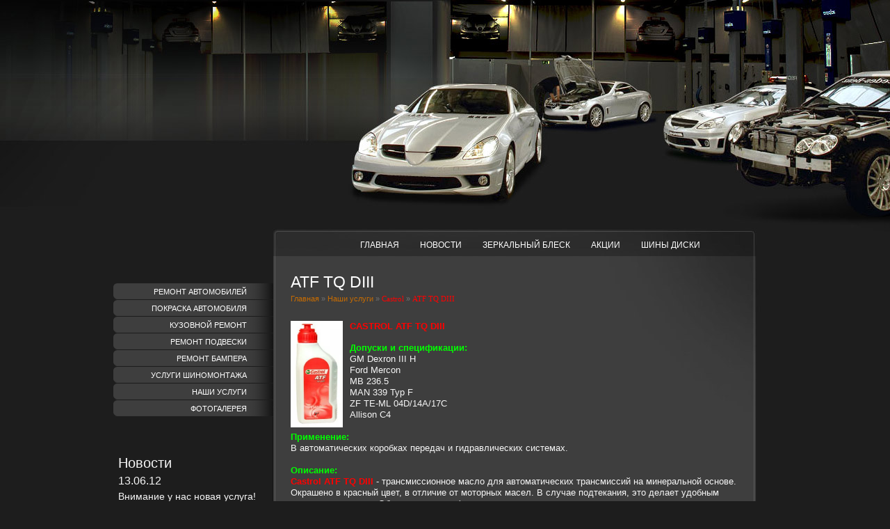

--- FILE ---
content_type: text/html; charset=utf-8
request_url: http://concrete-plant.ru/font_colorred_facegeorgia,_ser19
body_size: 5629
content:


<!doctype html> 
<!--[if lt IE 7]> <html class="no-js lt-ie9 lt-ie8 lt-ie7" lang="ru"> <![endif]-->
<!--[if IE 7]>    <html class="no-js lt-ie9 lt-ie8" lang="ru"> <![endif]-->
<!--[if IE 8]>    <html class="no-js lt-ie9" lang="ru"> <![endif]-->
<!--[if gt IE 8]><!--> 
<html class="no-js" lang="ru"> <!--<![endif]-->
<head>
<meta charset="utf-8">
<meta name="robots" content="all"/>
<meta name="description" content="ATF TQ DIII">
<meta name="keywords" content="ATF TQ DIII">
<title>ATF TQ DIII</title>
<link href="/t/v2/images/styles.css" rel="stylesheet">
<meta name="SKYPE_TOOLBAR" content="SKYPE_TOOLBAR_PARSER_COMPATIBLE">
<!--[if lt IE 9]>
<script type="text/javascript" src="/t/v2/images/html5shiv.js"></script>
<![endif]-->
<!--[if lt IE 10]>
<link href="/t/v2/images/style_ie_7_8_9.css" rel="stylesheet" type="text/css">
<![endif]-->
<script type="text/javascript" src="/t/v2/images/jquery-1.7.2.min.js"></script>

            <!-- 46b9544ffa2e5e73c3c971fe2ede35a5 -->
            <script src='/shared/s3/js/lang/ru.js'></script>
            <script src='/shared/s3/js/common.min.js'></script>
        <link rel='stylesheet' type='text/css' href='/shared/s3/css/calendar.css' /><link rel='stylesheet' type='text/css' href='/shared/highslide-4.1.13/highslide.min.css'/>
<script type='text/javascript' src='/shared/highslide-4.1.13/highslide.packed.js'></script>
<script type='text/javascript'>
hs.graphicsDir = '/shared/highslide-4.1.13/graphics/';
hs.outlineType = null;
hs.showCredits = false;
hs.lang={cssDirection:'ltr',loadingText:'Загрузка...',loadingTitle:'Кликните чтобы отменить',focusTitle:'Нажмите чтобы перенести вперёд',fullExpandTitle:'Увеличить',fullExpandText:'Полноэкранный',previousText:'Предыдущий',previousTitle:'Назад (стрелка влево)',nextText:'Далее',nextTitle:'Далее (стрелка вправо)',moveTitle:'Передвинуть',moveText:'Передвинуть',closeText:'Закрыть',closeTitle:'Закрыть (Esc)',resizeTitle:'Восстановить размер',playText:'Слайд-шоу',playTitle:'Слайд-шоу (пробел)',pauseText:'Пауза',pauseTitle:'Приостановить слайд-шоу (пробел)',number:'Изображение %1/%2',restoreTitle:'Нажмите чтобы посмотреть картинку, используйте мышь для перетаскивания. Используйте клавиши вперёд и назад'};</script>

</head>
<body>
<div class="site-wrap">
    <div class="site-wrap-in">  
        <header class="site-header">
            <div class="tel_top"></div>
            <nav><ul class="menu-top"><li class="l1"><a href="/" >Главная</a></li><li class="l1"><a href="/novosti" >Новости</a></li><li class="l1"><a href="/font_colorred_faceg" >ЗЕРКАЛЬНЫЙ БЛЕСК</a></li><li class="l1"><a href="/akcii" >АКЦИИ</a></li><li class="l1"><a href="/shiny__diski" >Шины  Диски</a></li></ul></nav>
                    </header>
        <div class="site-content-wrap">
            <div class="site-content">
                <div class="site-content-middle">
                    <h1> ATF TQ DIII </h1>
                    <div class="site-path">
                      <a href="/">Главная</a>&nbsp;»&nbsp;<a href="/nashi-uslugi">Наши услуги</a>&nbsp;»&nbsp;<a href="/castrol"><font color=red face="Georgia, serif">Castrol</font></a>&nbsp;»&nbsp;<font color=red face="Georgia, serif">ATF TQ DIII</font>                    </div>
<img style="float: left; margin: 0px 10px 0px 0px;" src="/thumb/2/MAgMVjwBttDmeSHsXzVXGg/360r300/d/atf-tq-diii_1.jpg" alt="" border="0" height="153" width="75" /> <span style="color: #ff0000;"><strong><span style="font-size: 10pt;">CASTROL ATF TQ DIII</span></strong><br /><br /></span><span style="font-size: 10pt;"><span style="color: #00ff00;"><strong>Допуски и спецификации:</strong><br /></span>GM Dexron III H<br />Ford Mercon <br />MB 236.5<br />MAN 339 Typ F<br />ZF TE-ML 04D/14A/17C<br />Allison C4<br /> <br /><strong><span style="color: #00ff00;">Применение:</span></strong><br />В автоматических коробках передач и гидравлических системах.<br /><br /><span style="color: #00ff00;"><strong>Описание:</strong><br /></span><strong><span style="color: #ff0000;">Castrol ATF TQ DIII</span></strong> - трансмиссионное масло для автоматических трансмиссий на минеральной основе. Окрашено в красный цвет, в отличие от моторных масел. В случае подтекания, это делает удобным поиск места утечки. Обеспечивает комфортное переключение передач при низких температурах, имеет длительный срок службы; по сравнению с традиционными ATF, значительно лучше защищает от износа пары трения. Имеет очень высокие для минеральных масел показатели по температуре застывания и индексу вязкости.<br /><br /><span style="color: #00ff00;"><strong>Совместимость и утилизация:</strong><br /></span><strong><span style="color: #ff0000;">Ca</span><span style="color: #ff0000;"><span style="color: #ff0000;">s</span>trol ATF TQ DIII</span></strong> совместимо со всеми фирменными трансмиссионными маслами, предназначенными для аналогичного применения, которые отвечают спецификациям, предписанным изготовителем техники. Наиболее эффективно в чистом виде. <br />Утилизация осуществляется как и для всех отработанных масел.<br /><br /><span style="color: #00ff00;"><strong>Физико-химические характеристики:</strong><br /></span>Плотность при 15 <sup>о</sup>С, г/см<sup>3</sup> 0,859<br />Вязкость при 40 <sup>о</sup>С, мм<sup>2</sup>/с 35<br />Вязкость при 100 <sup>о</sup>С, мм<sup>2</sup>/с 7,2<br />Индекс вязкости 175<br />Температура вспышки в открытом тигле (СОС), <sup>о</sup>C 216<br />Температура застывания, <sup>о</sup>С -46 <br /></span>


</div>
            </div>
            <aside class="site-content-left">
                               <nav>
                    <ul class="menu-left">
                                <li class="level1"><div class="div1"><a href="/remont_avtomobiley" >Ремонт автомобилей</a></div></li>
                                <li class="level1"><div class="div1"><a href="/okraska_avtomobilya_i_podbor_emaley" >Покраска автомобиля</a></div></li>
                                <li class="level1"><div class="div1"><a href="/kuzovnoy_remont_i_vosstanovlenie_ge" >Кузовной ремонт</a></div></li>
                                <li class="level1"><div class="div1"><a href="/slesarnyy_uchastok" >Ремонт подвески</a></div></li>
                                <li class="level1"><div class="div1"><a href="/remont_bampera" >Ремонт бампера</a></div></li>
                                <li class="level1"><div class="div1"><a href="/shinomontazh_i_balansiro" >Услуги шиномонтажа</a></div></li>
                                <li class="level1"><div class="div1"><a href="/nashi-uslugi" >Наши услуги</a></div></li>
                                <li class="level1"><div class="div1"><a href="/gallery" >Фотогалерея</a></div></li>
                                        </ul>
                </nav>
                            <div class="news">
    <div class="news_tit">Новости</div>    <div class="date">13.06.12</div>
    <div class="tit1">Внимание у нас новая услуга!</div>
    <div class="anonce">Наш автосервис предлагает своим постоянным клиентам новое предложение - <a href="/remont_bampera">ремонт бамперов</a>! Заинтересовались? Обращайтесь по контактам, указанным на сайте. Мы ждем.</div>
    <div class="more"><a href="/novosti?view=14949003">подробнее...</a></div>    <div class="date">30.05.08</div>
    <div class="tit1">Добро пожаловать на наш сайт!</div>
    <div class="anonce">Мы привествуем вас на новом сайте. Здесь вы найдете много полезной информации о ремонте Вашего авто. Расценки на наши услуги размещены на странице "прайс-лист".</div>
    <div class="more"><a href="/novosti?view=14948403">подробнее...</a></div></div>
                        
            </aside>
        </div>
       <div class="clear-footer"></div>  
    </div>
</div>
<footer class="site-footer">
  <div class="site-footer-in" style="text-align:justify;" >
      <ul class="menu-bot"><li class="l3"><div class="divclass"><a href="/" >Главная</a></div></li><li class="l3"><div class="divclass"><a href="/novosti" >Новости</a></div></li><li class="l3"><div class="divclass"><a href="/font_colorred_faceg" >ЗЕРКАЛЬНЫЙ БЛЕСК</a></div></li><li class="l3"><div class="divclass"><a href="/akcii" >АКЦИИ</a></div></li><li class="l3"><div class="divclass"><a href="/shiny__diski" >Шины  Диски</a></div></li></ul>     
    <div class="site-copyright">
Copyright &copy; 2006 - 2026 
    </div>
    <div class="site-counters"><!--LiveInternet counter--><script type="text/javascript"><!--
document.write("<a href='http://www.liveinternet.ru/click' "+
"target=_blank><img src='//counter.yadro.ru/hit?t22.5;r"+
escape(document.referrer)+((typeof(screen)=="undefined")?"":
";s"+screen.width+"*"+screen.height+"*"+(screen.colorDepth?
screen.colorDepth:screen.pixelDepth))+";u"+escape(document.URL)+
";"+Math.random()+
"' alt='' title='LiveInternet: показано число просмотров за 24"+
" часа, посетителей за 24 часа и за сегодня' "+
"border='0' width='88' height='31'><\/a>")
//--></script><!--/LiveInternet-->


<!--Rating@Mail.ru counter-->
<script language="javascript"><!--
d=document;var a='';a+=';r='+escape(d.referrer);js=10;//--></script>
<script language="javascript1.1"><!--
a+=';j='+navigator.javaEnabled();js=11;//--></script>
<script language="javascript1.2"><!--
s=screen;a+=';s='+s.width+'*'+s.height;
a+=';d='+(s.colorDepth?s.colorDepth:s.pixelDepth);js=12;//--></script>
<script language="javascript1.3"><!--
js=13;//--></script><script language="javascript" type="text/javascript"><!--
d.write('<a href="http://top.mail.ru/jump?from=1840485" target="_top">'+
'<img src="http://d5.c1.bc.a1.top.mail.ru/counter?id=1840485;t=198;js='+js+
a+';rand='+Math.random()+'" alt="Рейтинг@Mail.ru" border="0" '+
'height="31" width="38"><\/a>');if(11<js)d.write('<'+'!-- ');//--></script>
<noscript><a target="_top" href="http://top.mail.ru/jump?from=1840485">
<img src="http://d5.c1.bc.a1.top.mail.ru/counter?js=na;id=1840485;t=198" 
height="31" width="38" border="0" alt="Рейтинг@Mail.ru"></a></noscript>
<script language="javascript" type="text/javascript"><!--
if(11<js)d.write('--'+'>');//--></script>
<!--// Rating@Mail.ru counter-->


<!-- Yandex.Metrika informer -->
<a href="http://metrika.yandex.ru/stat/?id=17990248&amp;from=informer"
target="_blank" rel="nofollow"><img src="//bs.yandex.ru/informer/17990248/3_0_E0E0E0FF_C0C0C0FF_0_pageviews"
style="width:88px; height:31px; border:0;" alt="Яндекс.Метрика" title="Яндекс.Метрика: данные за сегодня (просмотры, визиты и уникальные посетители)" onclick="try{Ya.Metrika.informer({i:this,id:17990248,type:0,lang:'ru'});return false}catch(e){}"/></a>
<!-- /Yandex.Metrika informer -->

<!-- Yandex.Metrika counter -->
<script type="text/javascript">
(function (d, w, c) {
    (w[c] = w[c] || []).push(function() {
        try {
            w.yaCounter17990248 = new Ya.Metrika({id:17990248, enableAll: true});
        } catch(e) { }
    });
    
    var n = d.getElementsByTagName("script")[0],
        s = d.createElement("script"),
        f = function () { n.parentNode.insertBefore(s, n); };
    s.type = "text/javascript";
    s.async = true;
    s.src = (d.location.protocol == "https:" ? "https:" : "http:") + "//mc.yandex.ru/metrika/watch.js";

    if (w.opera == "[object Opera]") {
        d.addEventListener("DOMContentLoaded", f, false);
    } else { f(); }
})(document, window, "yandex_metrika_callbacks");
</script>
<noscript><div><img src="//mc.yandex.ru/watch/17990248" style="position:absolute; left:-9999px;" alt="" /></div></noscript>
<!-- /Yandex.Metrika counter -->
<!--__INFO2025-12-03 09:59:54INFO__-->
</div>
    </div>
</footer>

<!-- assets.bottom -->
<!-- </noscript></script></style> -->
<script src="/my/s3/js/site.min.js?1768978399" ></script>
<script src="/my/s3/js/site/defender.min.js?1768978399" ></script>
<script >/*<![CDATA[*/
var megacounter_key="4d7aec8c9e0699a4bf5c4dfc57e7802d";
(function(d){
    var s = d.createElement("script");
    s.src = "//counter.megagroup.ru/loader.js?"+new Date().getTime();
    s.async = true;
    d.getElementsByTagName("head")[0].appendChild(s);
})(document);
/*]]>*/</script>
<script >/*<![CDATA[*/
$ite.start({"sid":15722,"vid":15731,"aid":1164,"stid":5,"cp":21,"active":true,"domain":"concrete-plant.ru","lang":"ru","trusted":false,"debug":false,"captcha":3});
/*]]>*/</script>
<!-- /assets.bottom -->
</body>
<!-- r.v. -->
</html>

--- FILE ---
content_type: text/css
request_url: http://concrete-plant.ru/t/v2/images/styles.css
body_size: 2727
content:
@charset "utf-8";

/* --------------- default --------------- */
html, body, div, span, h1, h2, h3, h4, h5, h6, p, em, strong, sub, sup, b, u, i,  dl, dt, dd, ol, ul, li, form, label, tbody, tfoot, thead, tr, th, td, article, aside, canvas, details, figcaption, figure, footer, header, hgroup, menu, nav, section, summary, time, mark, audio, video {
  margin: 0;
  padding: 0;
  border: 0;
  outline: 0;
  background: transparent;
  font-size: 100%;
}


a                 { margin: 0; padding: 0; font-size: 100%; background: transparent;}

article, aside, details, figcaption, figure, footer, header, hgroup, menu, nav, section, small 
                  { display:block;}
nav ul            { list-style:none;}

sub, sup          { font-size: 75%; line-height: 0; position: relative; vertical-align: baseline; }
sup               { top: -0.5em; }
sub               { bottom: -0.25em; }
ins               { text-decoration: none;}
p, pre,
blockquote, ul, ol, dl            
          { margin: 1em 0;}
blockquote        { margin-left: 40px; margin-right: 40px;}
ol, ul, dd        { margin-left: 40px;}
pre, code, 
kbd, samp         { font-family: monospace, sans-serif;}
 
h1             {font-weight:normal; color:#fff; margin:13px 0 0;  font-size:23px;  padding-bottom:4px;}
h2,h3,h4,h5,h6     { font-weight:normal; color:#fff; margin:13px 0 8px; font-family:  sans-serif, serif;}
h2                { font-size: 20px; }
h3                { font-size: 19px; }
h4                { font-size: 18px; }
h5                { font-size: 17px; }
h6                { font-size: 16px; }

body, input, select, button, textarea
          { font-family: Tahoma, Geneva, sans-serif;}
html         { overflow-y: scroll;}
body         { background:#1d1d1d url(wrap_bg.gif) center top repeat-y; line-height:1.25; text-align: left; font-size: 12px; color:#f6f6f6;}
a               { color: #FF7F24; text-decoration:none; border:none; outline:none;}
a:hover       { text-decoration:underline; color:#FF7F24;}
hr           { color: #aaa; background: #aaa; height: 1px; border: none;}


html, body {position:relative; height:100%; min-width:980px;}

.YMaps { color:#000;}
#printMe {color:#000;}

/* --------------- /default ---------*/


/* content
-------------------------------*/

/* wrapper
-------------------------------*/
.site-wrap {
  height:auto !important; 
  height:100%; min-height:100%; 
  margin:0 auto -299px; 
  max-width:1280px; 
  background-size:1280px 603px; 
  background:url(top-.jpg) center top no-repeat;
}
.site-wrap-in {width:980px; margin:0 auto;}

.clear-footer {clear:both; height:110px;}
.cleaner {clear:both; line-height:0; font-size:0;}

/* header
-------------------------------*/
.site-header {position:relative; height:368px;}
.site-header a img {border:none;}
.site-header p {margin:0;}


<!--.phone-top {position:absolute; top:0;}-->

<!--.site-slogan {position:absolute; top:0;}-->

<!--.site-logo {position:absolute; top:0;}-->
/* top menu
-------------------------------*/
.menu-top {
  padding:345px 0 0 245px; 
  list-style:none; 
  margin:0; 
  text-align:center;
}

.menu-top li.l1 {
  display:inline-block; 
  vertical-align:top; 
  *display:inline; 
  *zoom:1; 
  padding:0 15px;
}

.menu-top li.l1 a {
  display:block; 
  color:#fff; 
  text-decoration:none; 
  font:normal 12px Arial, Helvetica, sans-serif; 
  text-transform:uppercase;
}  
.menu-top li.l1 a span {text-decoration:none; color:red; }

.menu-top li.l1 a:hover {text-decoration:underline; padding:0; color:#b64b00;}
.menu-top li.l1 a:hover span {text-decoration:underline; color:red;}

/* main
-------------------------------*/
.site-content-wrap {
  width: 100%; 
  position: relative; 
  z-index:1; 
  padding-bottom:50px;
}
.site-content-wrap:after {
  display:block; 
  clear:both; 
  content:"."; 
  visibility:hidden; 
  line-height:0;
}

.site-content {width: 100%; float: left;}
.site-content-middle {padding:10px 69px 0 25px; min-height: 0; margin:0 0 0 243px;}

.site-path {
  padding:0; 
  margin-bottom:26px; 
  font:normal 11px Tahoma, Geneva, sans-serif; 
  color:#737373;
}

.site-path a {text-decoration:none; color:#c76c02;}
.site-path a:hover {text-decoration:underline;}

/* leftside
-------------------------------*/
aside.site-content-left {
  width: 243px; 
  float: left; 
  margin-left: -100%; 
  position: relative; 
  min-height:400px;
}

/*left menu________________________________________*/

.menu-left {
  padding:39px 0 55px 13px; 
  margin:0; 
  list-style:none; 
  width:230px; 
  font:normal 11px Arial, Helvetica, sans-serif; 
  color:#fff;
}

.menu-left li.level1 {padding:0;}

.menu-left li.level1 .div1 {
  background: url(lm_top.gif) right top no-repeat; 
  width:230px; 
  cursor:pointer;
} 
.menu-left li.level1 .div1 a  {
  display:block; 
  color:#fff; 
  background:url(lm_bot.gif) right bottom no-repeat; 
  padding:6px 38px 6px 10px; 
  text-align:right; 
  text-transform:uppercase; 
  cursor:pointer;
}

.menu-left li.level1 .div1:hover {
  text-decoration:none; 
  background:url(lm_h_top.gif) right top no-repeat;
}
.menu-left li.level1 .div1 a:hover  {
  background:url(lm_h_bot.gif) right bottom no-repeat; 
  color:#fff;
  text-decoration:none;
}

.site-counters {
  padding:21px 0 0 280px;
  color:#fff;
  min-height:25px;
}

/* footer
-------------------------------*/
.site-footer {
  background:url(bot.jpg) center bottom no-repeat; 
  max-width:1280px; height:299px; 
  margin:0 auto;
  background-size:1280px 292px;
}
.site-footer-in {
  width:980px; 
  margin:0 auto; 
  position:relative; 
  height:299px;
}
.site-footer p {margin:0;}


.site-copyright {
  position:absolute; 
  top:265px; 
  right:110px; 
  width:255px; 
  height:20px; 
  text-align:right; 
  color:#999;
}
.site-copyright a {color:#999;}
.site-copyright a:hover {color:#999}

.site-copyright span.copyright {font-size:11px !important;}

.phone-bot {position:absolute; top:0; left:0;}

.tit {
  font-family:sans-serif, serif; 
  font-size:9px;  
  font-weight:bold; 
  position:absolute; 
  top:280px; 
  left:352px; 
  width:350px; 
  text-align:left;
}
.tit a {color:#393939;text-decoration:none}
.tit a:hover {color:#1E1E1E;text-decoration:none}

.news {padding:0 0 15px 20px; margin:0; font:normal 12px Tahoma, Geneva, sans-serif;  color:#f6f6f6;}

  .news_tit {font:normal 20px Tahoma, Geneva, sans-serif;  padding:0; margin:0;}
  
  .date {font-size:16px;  margin:0; padding:5px 0 0 0 ;}
  
  .tit1 {font:normal 14px Tahoma, Geneva, sans-serif;  padding:5px 0 0 0 ; margin:0;}
  
  .anonce {margin:0; padding:10px 0;}
  
  .more {padding:5px 10px 15px 0; text-align:right;}

  .news a { text-decoration:underline;}
  



/*bot menu________________________________________*/
.menu-bot {
  padding:203px 0 0 245px; 
  margin:0; 
  list-style:none; 
  text-align:center; 
  font:normal 11px Arial, Helvetica, sans-serif;
}

.menu-bot li.l3 {
  display:inline-block; 
  vertical-align:top; 
  *display:inline; 
  *zoom:1;
}

.menu-bot li.l3 .divclass {margin:0;}
.menu-bot li.l3 .divclass a {
  display:block; 
  padding:9px 15px 0 15px; 
  text-transform:uppercase; 
  text-decoration:none; 
  color:#ccc; 
  height:21px;
}

.menu-bot li.l3 .divclass:hover {
  color:#ccc; 
  background:url(r.gif) no-repeat right top;
}
.menu-bot li.l3 .divclass a:hover {
  background: url(l.gif) left top no-repeat; 
  text-decoration:none;
}

.menu-bot li.l3 .divclass a  span {padding:0; color:red;}
.menu-bot li.l3 .divclass a:hover  span {color:red;}

/* tables
-------------------------------*/
table.table0 { border-collapse: collapse;  border-spacing: 0; color:#fff;}
table.table0 td { padding:5px; border: none;}

table.table1 { border-collapse: collapse;  border-spacing: 0; color:#fff;}
table.table1 tr:hover { background: #4a4848;}
table.table1 td { padding: 5px; border: 1px solid #CECECE;}

table.table2 {border-collapse:collapse; color:#fff;}
table.table2 tr:hover {background: #4a4848;}
table.table2 td {padding:5px; border: 1px solid #CECECE;}
table.table2 th {padding:8px 5px; border: 1px solid #fff; color:#fff; text-align:left; font-weight:normal; text-align:center;}

table.gallery { border-spacing:10px; border-collapse: separate;}
table.gallery td { background-color:#000000; text-align: center; padding: 15px;}


.tel_top { float:right; margin:47px 53px 0 0; height:50px; width:189px;}

/*r.v.*/

--- FILE ---
content_type: text/javascript
request_url: http://counter.megagroup.ru/4d7aec8c9e0699a4bf5c4dfc57e7802d.js?r=&s=1280*720*24&u=http%3A%2F%2Fconcrete-plant.ru%2Ffont_colorred_facegeorgia%2C_ser19&t=ATF%20TQ%20DIII&fv=0,0&en=1&rld=0&fr=0&callback=_sntnl1769116100105&1769116100106
body_size: 204
content:
//:1
_sntnl1769116100105({date:"Thu, 22 Jan 2026 21:08:20 GMT", res:"1"})